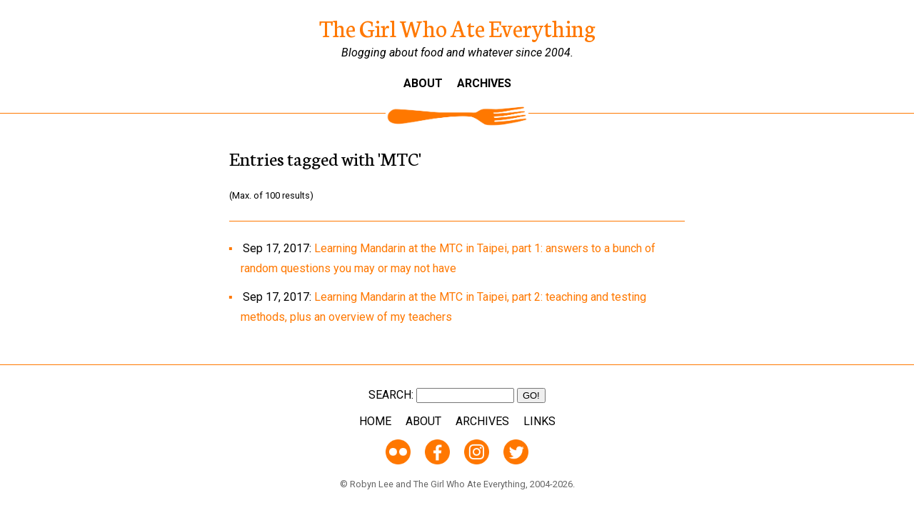

--- FILE ---
content_type: text/html; charset=UTF-8
request_url: https://www.roboppy.net/mt-old/mt-search.cgi?IncludeBlogs=1&tag=MTC&limit=100
body_size: 1616
content:
<!--module: Global Header -->

<!DOCTYPE html>
<html lang="en">
<head>
<meta charset="utf-8">
<meta name="description" content="The Girl Who Ate Everything, personal blog of Robyn Lee">
<meta name="author" content="Robyn Lee">
<meta name="viewport" content="width=device-width, initial-scale=1">
    
<link rel="stylesheet" href="/food/style.css" type="text/css" />
<link rel="alternate" type="application/rss+xml" title="RSS" href="/food/index.rdf" />
<link rel="alternate" type="application/atom+xml" title="Atom" href="/food/atom.xml" />
<link rel="EditURI" type="application/rsd+xml" title="RSD" href="/food/rsd.xml" />
    
<!--<script id="dsq-count-scr" src="//roboppy.disqus.com/count.js" async></script>-->

<script>
  (function(i,s,o,g,r,a,m){i['GoogleAnalyticsObject']=r;i[r]=i[r]||function(){
  (i[r].q=i[r].q||[]).push(arguments)},i[r].l=1*new Date();a=s.createElement(o),
  m=s.getElementsByTagName(o)[0];a.async=1;a.src=g;m.parentNode.insertBefore(a,m)
  })(window,document,'script','https://www.google-analytics.com/analytics.js','ga');

  ga('create', 'UA-72814705-1', 'auto');
  ga('send', 'pageview');

</script>

<!--[if lt IE 9]>
        <script src="https://oss.maxcdn.com/libs/html5shiv/3.7.0/html5shiv.js"></script>
    <![endif]-->

<title>The Girl Who Ate Everything: Search results</title>

</head>
    
<body>

<!--module: Page Header -->

<div id="main-header-row">
    <header id="main-header">
            <h1>
            <a href="/food/">The Girl Who Ate Everything</a>
            </h1>
            <h2>Blogging about food and whatever since 2004.</h2>
        
        <nav id="main-nav">
            <ul>
                <li><a href="/food/about.html">About</a></li>
                <li><a href="/food/2019/">Archives</a></li>
                <!--<li><a href="/food/2026/">Archives</a></li>-->
            </ul>
        </nav>
    </header>
</div>
    
<div class="row">
    
<main>
    
    <section id="content-main">
        
    
        
                     
    
            
        
        <header><h2 class="post-title">
            
            
            Entries tagged with 'MTC' 
        </h2>
            <p id="search-head-note">(Max. of 100 results)</p>
            </header>

        
                
        <ul>
            
            <li>
                Sep 17, 2017: <a href="http://www.roboppy.net/food/2017/09/learning-chinese-mandarin-training-center-taipei-review-part-one.html">Learning Mandarin at the MTC in Taipei, part 1: answers to a bunch of random questions you may or may not have</a>
            </li>
            
            <li>
                Sep 17, 2017: <a href="http://www.roboppy.net/food/2017/09/learning-chinese-mandarin-training-center-taipei-review-part-two.html">Learning Mandarin at the MTC in Taipei, part 2: teaching and testing methods, plus an overview of my teachers</a>
            </li>
            
        </ul>
        
        

        

    
            
    

    
            

    </section>
    
        
<div id="content-secondary">

</div>
    
</main>
            
</div>
    
<!--module: page footer -->
    
<footer id="main-footer">
    
    <div id="content-search">
        <h3 id="header-search">Search:</h3>
        
        <form method="get" action="https://www.roboppy.net/mt-old/mt-search.cgi">
        <input type="hidden" name="IncludeBlogs" value="1" />
        <label for="search" accesskey="4"></label>
        <input id="search" name="search" size="15" />
        <input class="searchbutton" type="submit" value="GO!" />
        </form>
    </div>
    
    <nav id="footer-nav">
        <ul>
        <li><a href="/food/">Home</a></li>
        <li><a href="/food/about.html">About</a></li>
            <li><a href="/food/2019/">Archives</a></li>
            <li><a href="/food/links.html">Links</a></li>
        </ul>
    </nav>
        
    <ul id="links-social">
    <li id="social-flickr"><a href="https://www.flickr.com/roboppy/"><img src="/food/images/icons/icon-flickr.png" alt="Flickr" /></a></li>
    <li id="social-fb"><a href="https://www.facebook.com/thegirlwhoateeverything/"><img src="/food/images/icons/icon-fb.png" alt="Facebook" /></a></li>
    <li id="social-insta"><a href="https://www.instagram.com/roboppy/"><img src="/food/images/icons/icon-insta.png" alt="Instagram" /></a></li>
    <li id="social-twitter"><a href="https://www.twitter.com/roboppy/"><img src="/food/images/icons/icon-twitter.png" alt="Twitter" /></a></li>
    </ul>
    
<p id="content-copy">&copy; Robyn Lee and The Girl Who Ate Everything, 2004-2026.</p>

</footer>

<!-- Universal code for making Disqus comment count appear -->

<script id="dsq-count-scr" src="//roboppy.disqus.com/count.js" async></script>
    
</body>
</html>

--- FILE ---
content_type: text/css
request_url: https://www.roboppy.net/food/style.css
body_size: 3185
content:
/*
Hello! This stylesheet is for the blog "The Girl Who Ate Everything". If you read my blog, great! If you don't...that's cool. [weeps]

This stylesheet is a mess (I'm not a web developer), but you're welcome to look around.

Anyway, here's some info:

Blog URL: www.roboppy.net/food
Author: Robyn Lee
Created: June 27, 2017
Last update: May 30, 2019
*/

/********** Base styles **********/

@import url('https://fonts.googleapis.com/css?family=Roboto:300,300i,400,400i,700,700i');
@import url('https://fonts.googleapis.com/css?family=Neuton:400,400i');

* {
  box-sizing: border-box;
}

::selection {
  background: #99ffff; /* WebKit/Blink Browsers */
}
::-moz-selection {
  background: #99ffff; /* Gecko Browsers */
}

body {
    margin: 0px;
    padding: 0;
    background: #FFF;
    font-family: 'Roboto', helvetica, arial, sans-serif;
    font-weight: 400;
    font-size: 100%;
}

a { color: #FF7800; text-decoration: none; }
a:link{ color: #FF7800; text-decoration: none; }
a:visited{ color: #339999; text-decoration: none; }
a:hover{ color: #FF7800; border-bottom: 1px solid #FF7800;}
a:active{ color: #FF7800; border-bottom: 1px solid #FF7800;}

nav a:link,
nav a:visited,
nav a:hover,
nav a:active {
    color: #000;
}

#main-header-row {
    display: inline-block;
    width: 100%;
    text-align: center;
}

header#main-header {
    width: 670px;
    margin: 0;
    padding: 0 0 3rem 0;
    display: inline-block;
    background-image: url("/food/border-fork.gif");
    background-repeat: no-repeat;
    background-position: center bottom;
    background-size: 200px;
}

header#main-header h1 {
    font-family: 'Neuton', serif;
    text-align: center;
    font-size: 2.2em;
    font-weight: normal;
    margin: 1rem 0 0 0;
    padding: 0;
}

header#main-header h1 a:link, 
header#main-header h1 a:visited, 
header#main-header h1 a:hover, 
header#main-header h1 a:active
{
    text-decoration: none;
    border-bottom: none;
    color: #FF7800;
}

header#main-header nav#main-nav ul a:link, 
header#main-header nav#main-nav ul a:visited,
header#main-header nav#main-nav ul a:active, 
header#main-header nav#main-nav ul a:hover
{
    text-decoration: none;
    border-bottom: none;;
    color: #000;
}

header#main-header h2 {
    text-align: center;
    font-size: 1em;
    margin: .25rem 0 0 0;
    padding: 0;
    font-weight: normal;
    font-style: italic;
}

header#main-header nav {
text-align: center;
    margin: 1.5rem 0 0 0;
    padding: 0;
}

header#main-header nav#main-nav ul {
    list-style: none;
    margin: 0 0 .25rem 0;
    padding: 0;
    text-transform: uppercase;
    font-weight: bold;
    font-size: 1em;
}

header#main-header nav#main-nav ul li {
    display: inline-block;
padding: 0 .5rem;
}

/******* Index page display stuff ***/

article.entry-desc {
    border-top: 1px solid #FF7800;
    margin: -0.5rem 0 0 0;
    padding: 2.5rem 0;
}

article.entry-desc:first-child {
    border-top: none;
    margin: -1.5rem 0 0 0;
}

article.entry-desc header {
    border-bottom: none;
}

article.entry-desc header div.header-image {
    margin: 0;
    padding: 0;
}

article.entry-desc header div.header-image a:hover  {
    text-decoration: none;
    border-bottom: none;
}

article.entry-desc header h3.entry-desc-title {
    font-family: 'Neuton', serif;
    text-transform: none;
    font-size: 1.75em;
    font-weight: normal;
    margin: 1.5rem 0;
}
 
article.entry-desc header h3.entry-desc-title a:link, 
article.entry-desc header h3.entry-desc-title a:visited,
article.entry-desc header h3.entry-desc-title a:hover,
article.entry-desc header h3.entry-desc-title a:active
{
    text-decoration: none;
    border-bottom: none;
    color: #000;
}

ul.post-info {
    margin: 0;
    padding: 0;
    font-style: italic;
    color: #888;
}

ul.post-info li {
    display: inline;
    margin: 0;
    padding: 0 10px 0 0
}

ul.post-info li:first-child:before {
    content: none;
}

main nav#index-page-nav {
    text-align: center;
    text-transform: uppercase;
    font-size: 1em;
    padding: 1.5rem 0;
    margin: 0;
    border-top: 1px solid #FF7800
}

main nav#index-page-nav ul {
    padding: 0;
    margin: 0;
}

main nav#index-page-nav ul li {
    display: inline;
    font-size: 1em;
    border-left: 1px solid #000;
    padding: 0 .5em 0 .75em;
    margin: 0;
}

main nav#index-page-nav ul li:first-child {
    border-left: none;
}

main nav#index-page-nav ul li:before {
    content: none;
}

/******* Main post content, article.ind-entry *******/

main {
    /*position: relative;*/
    background: #FFF;
    padding: 1rem;
    margin: 0 auto;
    max-width: 670px;
    display: block;
    font-size: 1em;
    text-align: left;
}

main article#ind-entry header {
    margin: 0 0 2rem 0;
    padding: 0 0 2rem 0;
}

main nav#post-nav ul {
    text-align: center;
    font-size: 1em;
    text-transform: uppercase;
    border-top: 1px solid #FF7800;
    padding: 1.5rem 0;
    margin: 0;
}

main nav#post-nav ul li {
    display: inline;
    border-left: 1px solid #000;
    padding: 0 .5rem 0 .75rem;
    margin: 0;
}

main nav#post-nav ul li:first-child {
    border-left: none;
}

main nav#post-nav ul li:before {
    content: none;
}

main header {
    text-align: left;
    border-bottom: 1px solid #FF7800;
}

main h2.post-title {
    font-family: 'Neuton', serif;
    font-weight: normal;
    font-size: 1.75em;
    margin: 0.5rem 0 1.5rem 0;
    padding: 0;
}

main h3.post-sub-title {
    font-family: 'Neuton', serif;
    padding: 0;
    margin: 0 0 1em 0;
    font-size: 1.25em;
    text-transform: none;
    font-weight: 400;
}

main p.post-date {
    font-size: 1em;
    margin: 0 0 1.5rem 0;
    text-align: left;
    font-style: italic;
}

main p {
    font-size: 1.1em;
    line-height: 1.75em;
    padding: 0;
    margin: 1.5rem 0; 
}

main p.caption {
    font-size: 1em;
    font-style: italic;
    color: #555;
    line-height: 1.75em;
}

main p.recipe-jump {
    font-style: italic;
    font-weight: bold;
}

main h3 {
    font-family: 'Roboto', sans-serif;
    text-align: left;
    font-style: normal;
    text-transform: uppercase;
    font-size: 1.5em;
    margin-bottom: 1.5rem; 
    margin-top: 3rem;
}

main h4 {
    font-size: 1.2em;
    font-family: 'Roboto', sans-serif;
    text-align: left;
    font-style: normal;
    text-transform: none;
    margin-bottom: 1.5rem; 
    margin-top: 3rem; 
}

main h5.post {
    font-size: 1em;
    margin: 3rem 0 0 0;
}

main h5.post + p {
    font-size: 1em;
    margin: 0 0 1.5rem 0;
}

main h5.subhead {
    font-size: 1em;
    line-height: 1.75em;
}

main section#content-main dl dt a:hover {
    border: none;
}


main p.post-date-footer {
    margin: 1.5rem 0 0 0;
    font-style: italic;
}

main p.post-tags {
    margin: 0 0 1.5rem 0;
    text-transform: uppercase;
    font-style: italic;
    line-height: 2.2em;
    font-size: .8em;
}

main span.post-tag-ind {
    margin: 0.3em;
    padding: 0 0.3em;
    border: 1px solid #FF7800;
    display: inline-block;
}

main span.post-tag-ind a,
main span.post-tag-ind A:link, 
main span.post-tag-ind A:visited,
main span.post-tag-ind A:active {
    text-decoration: none;
    color: #FF7800;
    border-bottom: none;
}

main span.post-tag-ind a:hover {
    text-decoration: none;
    color: #339999;
    border-bottom: none;
}

/***** Misc. <main> styles *****/

main ul, main ol {
    margin: 1.5em 0 0 1em;
    padding: 0;
}

main ul li {
    margin: 0 0 0.75em 0px;
    list-style: none;
    line-height: 1.75em;
    text-indent: -17px;
}

main ul ul {
  margin: .75em 0 0 2em;
}

main ol li {
    margin: 0 0 0.75em 0.75em;
    line-height: 1.75em;
}

main ul li:before /*custom bullet */ {
    /*content: "•"; */
    content: "\25AA"; 
    padding-right: 10px;
    color: #FF7800;
}

main blockquote {
    color: #777;
    margin: 0 0 0 2em;
    font-size: 1em;
    padding: 1em;
    border-left: 4px solid #ff7800;
    background-color: #fff;
    font-style: italic;
}

main h3#comments {
    text-align: left;
    font-size: 1.5em;
    padding: 0;
    margin: 2rem 0;
}

/***** Image display in individual entry ***/

main dl {
    
}

main dl a {
    border: 0;
}

main dt {
    text-align: center;
}

main dd {
    font-size: 0.9em;
    line-height: 1.75em;
    color: #666;
    margin: 0 0 1em 0;
    padding: 0;
    text-align: left;
}

/********* Image display stuff **********/

article.entry-desc div.header-image img {
    height: auto;
    width: 100%;
}

/***** Comment styling **********/

div#content-comments {
    
}

section#comment-section {
    margin: 0 0 1rem 0;
    border-top: 1px solid #FF7800;
}

article.comment-body {
    margin: 1rem 0 3rem 0;
}

main section#comment-section article.comment-body header {
    border-bottom: none;
    text-align: left;
    font-size: 1em;
    margin: 0 0 -1em 0;
    padding: 0;
}

article.comment-body header span.comment-author {
    font-weight: 400;
}

article.comment-body section.comment-main {
    margin: 0 0 0 1.5rem;
}

article.nameroboppy {
    background-color: #ffffea;
}

/***** Secondary content at the bottom ****/

section#content-secondary {
    text-align: center;
    margin: 0;
    padding: 0;
    border-top: 1px solid #FF7800;
}

section#content-secondary h3 {
    text-transform: uppercase;
    font-size: 1em;
    font-weight: normal;
    text-align: center;
    margin: 2rem 0 1rem 0;
}

section#content-secondary ul#randomArchiveLink {
    margin: 0 -.75rem;
    padding: 0;
}

section#content-secondary ul#randomArchiveLink li img {
    width: 30%;
    margin: 0;
    padding: 0;
}

section#content-secondary ul#randomArchiveLink a {
    border: 0;
}

section#content-secondary ul#randomArchiveLink li {
    display: inline;
    margin: 0 .2rem;
}

section#content-secondary ul#randomArchiveLink li:before {
    content: none;
}

/**** Search page style ********/

div#content-search-header h3 {
    display: inline;
    font-size: 1em;
    font-weight: normal;
    
}

div#content-search-header form {
    display: inline-block;
}

p#search-head-note {
    font-size: 0.8em;
}

/***** Footer style ************/

footer#main-footer {
    clear: both;
    text-align: center;
    padding: 2rem 0 .5rem 0;
    margin: 1.5rem 0;
    border-top: 1px solid #FF7800;
}

div#content-search {
}

div#content-search h3#header-search {
    display: inline;
    text-transform: uppercase;
    font-weight: normal;
    font-size: 1em;
}

div#content-search form {
    display: inline;
}
footer#main-footer ul {
    padding: 0;
}

footer#main-footer ul li {
    margin: 0 .5rem;
    text-transform: uppercase;
    list-style: none;
    display: inline;
}


footer#main-footer ul li:before {
    content: none;
}

footer#main-footer p#content-copy {
    font-size: 0.8em;
    color: #666;
}

/***** Social icons list *******/

footer#main-footer ul#links-social li a img {
    border: 0px;
    width: 35px;
}

footer#main-footer ul#links-social li a {
    border: 0;
}

/*** Styles from old theme, need to correct ***/


.image-right {
float: right;
margin: 0 0 10px 10px;
padding: 5px;
border: 1px solid #ccc;
}

dl.pos-right {
float: right;
padding: 0 10px 0 10px;
margin: 0;
}

dl.pos-left {
float: left;
padding: 0 10px 0 10px;
margin: 0;
}

dl.pos-right dd, dl.pos-left dd {
margin: 0;
padding: 0;
}

div.chat-a {
    background: url("/food/images/style-talk-bubble-corner.jpg");
    background-position: left bottom;
    background-size: 30px;
    background-repeat: no-repeat;
    padding: 10px 10px 30px 0;
}

div.chat-a > p {
    background: #ccff99;
    border-radius: 30px 30px 30px 0px;
    padding: 15px 25px;  
    margin: 0px;
}

/*list
************/

dl.list {
text-align: left;
color: #000;
padding: 10px;
}

dl.list dt {
text-transform: uppercase;
font-weight: bold;
color: #5F3006;
margin: 0 0 3px 0;
}

dl.list dd {
color: #000;
line-height: 1.5em;
margin: 0px 0px 10px 10px;
padding: 0 0 0 10px;
border-left: 1px solid #5F3006;
}

/*List, term plus def and address
************/

dl.term-w-address {
margin: 0;
padding: 0;
}

dl.term-w-address dt.term {
text-align: left;
font-weight: bold;
margin: 20px 0 10px 0;
padding: 0;
}

dl.term-w-address dd.term-image {
margin: 0;
padding: 0 0 10px 0;
}

dl.term-w-address dd.desc {
color: #000;
margin: 0;
padding: 0 0 0 20px;
background: url("/food/images/icons/icon-orange-arrows.gif") no-repeat 0 .25em;
}

dl.term-w-address dd.address {
margin: 5px 0 0 0;
padding: 0 0 0 20px;
font-style: italic;
background: url("/food/images/icons/icon-orange-address.gif") no-repeat 0 .25em;
}


/*** Archives pages styles ****/

nav#archives-menu ul {
    text-align: center;
    font-size: 1em;
    text-transform: uppercase;
    padding: 0;
    margin: 1rem 0;
}

nav#archives-menu ul li {
    display: inline;
    font-size: 1em;
    text-transform: uppercase;
    /* border-left: 1px solid #000; */
    padding: 0 .75em;
    margin: 0;
}

nav#archives-menu ul li:first-child {
    border-left: none;
}

nav#archives-menu ul li:before {
    content: none;
}

/*** Position content boxes ****/

div.row {
    width: 100%;
    text-align: center;
    border-top: 1px solid #FF7800;
    margin: -20px 0 0 0;
    padding: 20px 0 0 0;
}


/*@media (min-width: 681px) {
    main, section#content-secondary {

    }
    section#content-secondary {
        max-width: 680px;
        display: block;
    }
}
*/

/***** Small screen style ****/

@media (max-width: 670px) {
    main, section#content-secondary, #main-header-row, header#main-header {
        width: 100%;
    }
    main dl dt img, main dl.main-image dt img, article.entry-desc div.header-image img, section#content-main article#ind-entry img, main iframe {
        height: auto;
        width: 100%;
    }
    
    section#content-main article#ind-entry section#comment-section img {
        width: initial;
    }
}

@media (max-width: 412px) {
    section#content-secondary ul#random-archive-links li img {
        width: 90%;
    }
    section#content-secondary ul#random-archive-links li {
        margin: 0;
        padding: 0;
    }

}


/********** Large devices only *********
@media (min-width: 992px) {
  .col-lg-1, .col-lg-2, .col-lg-3, .col-lg-4, .col-lg-5, .col-lg-6, .col-lg-7, .col-lg-8, .col-lg-9, .col-lg-10, .col-lg-11, .col-lg-12 {
    float: left;
  }
  .col-lg-1 {
    width: 8.33%;
  }
  .col-lg-2 {
    width: 16.66%;
  }
  .col-lg-3 {
    width: 25%;
  }
  .col-lg-4 {
    width: 33.33%;
  }
  .col-lg-5 {
    width: 41.66%;
  }
  .col-lg-6 {
    width: 50%;
  }
  .col-lg-7 {
    width: 58.33%;
  }
  .col-lg-8 {
    width: 66.66%;
  }
  .col-lg-9 {
    width: 74.99%;
  }
  .col-lg-10 {
    width: 83.33%;
  }
  .col-lg-11 {
    width: 91.66%;
  }
  .col-lg-12 {
    width: 100%;
  }
}
*/

/********** Medium devices only **********
@media (min-width: 768px) and (max-width: 991px) {
  .col-md-1, .col-md-2, .col-md-3, .col-md-4, .col-md-5, .col-md-6, .col-md-7, .col-md-8, .col-md-9, .col-md-10, .col-md-11, .col-md-12 {
    float: left;
  }
  .col-md-1 {
    width: 8.33%;
  }
  .col-md-2 {
    width: 16.66%;
  }
  .col-md-3 {
    width: 25%;
  }
  .col-md-4 {
    width: 33.33%;
  }
  .col-md-5 {
    width: 41.66%;
  }
  .col-md-6 {
    width: 50%;
  }
  .col-md-7 {
    width: 58.33%;
  }
  .col-md-8 {
    width: 66.66%;
  }
  .col-md-9 {
    width: 74.99%;
  }
  .col-md-10 {
    width: 83.33%;
  }
  .col-md-11 {
    width: 91.66%;
  }
  .col-md-12 {
    width: 100%;
  }
}

*/

